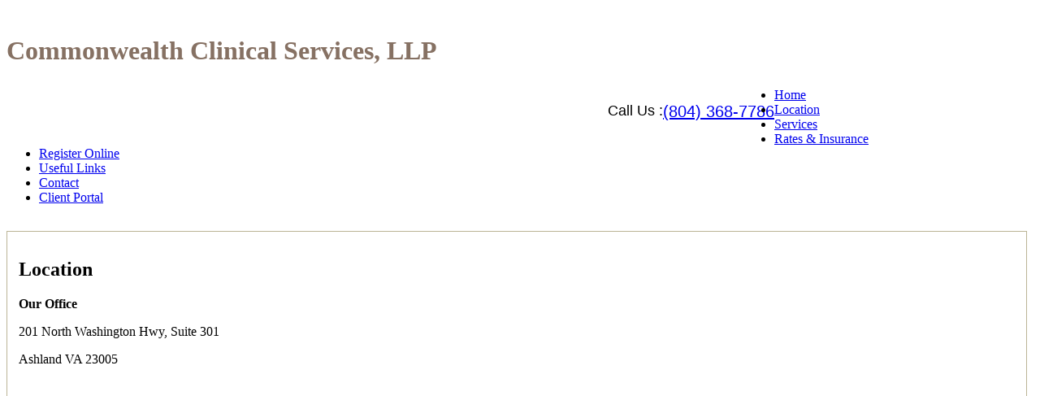

--- FILE ---
content_type: text/html; charset=utf-8
request_url: https://ccsllp.org/locations
body_size: 10076
content:
<!DOCTYPE html PUBLIC "-//W3C//DTD XHTML 1.0 Transitional//EN" "http://www.w3.org/TR/xhtml1/DTD/xhtml1-transitional.dtd">
<html xmlns="http://www.w3.org/1999/xhtml" xml:lang="en-gb" lang="en-gb" dir="ltr" >
        <head>
                <base href="https://ccsllp.org/locations" />
	<meta http-equiv="content-type" content="text/html; charset=utf-8" />
	<meta name="keywords" content=" Eating Disorders, Counseling, Couples Therapy, Family Therapy, Lesbians, Gays, Adults of all ages, Depression, Anxiiety, Sexual Abuse, PTSD, OCD, Anger Management, Co-Dependency, Therapist, Therapy, Counseling, Psychotherapy, Marriage Counseling, Family Counseling, Family Therapy, Couples Counseling, Grief Counseling, Mental Health Care, Couples Therapy, Depression, Grief, Anxiety, Addiction, Substance Abuse, Relationship Counseling, Marriage and Family Therapy, Family Counselor, Therapists, Counselors, Marriage Counselors, Family Counselors, Marriage and Family Counseling, Therapy for Children, Therapy for Depression, Therapy for Anxiety, Marriage Family Counselors, Marriage Counselor, Child Therapist, Psychotherapists, Psychotherapist, Family Therapist, Mental Health Counselor, Marriage Therapist, Family Therapists, Marriage Therapists, Marriage Family Therapists, Grief Counselor" />
	<meta name="rights" content="Copyright © 2012.  All Rights Reserved" />
	<meta name="author" content="Super User" />
	<meta name="description" content="Commonwealth Clinical Services, LLP,
201 North Washington Hwy, Suite 301 ,
Ashland VA 23005 " />
	<meta name="generator" content="Joomla! - Open Source Content Management" />
	<title>Location</title>
	<link href="/templates/template71/favicon.ico" rel="shortcut icon" type="image/vnd.microsoft.icon" />
	<link href="/plugins/system/jce/css/content.css?badb4208be409b1335b815dde676300e" rel="stylesheet" type="text/css" />
	<script type="application/json" class="joomla-script-options new">{"csrf.token":"71eba524a3e830f15e86d90c2cc0fda0","system.paths":{"root":"","base":""}}</script>
	<script src="/media/jui/js/jquery.min.js?e20d1f16a7026a7dc0ab591cfcaf79b3" type="text/javascript"></script>
	<script src="/media/jui/js/jquery-noconflict.js?e20d1f16a7026a7dc0ab591cfcaf79b3" type="text/javascript"></script>
	<script src="/media/jui/js/jquery-migrate.min.js?e20d1f16a7026a7dc0ab591cfcaf79b3" type="text/javascript"></script>
	<script src="/media/system/js/caption.js?e20d1f16a7026a7dc0ab591cfcaf79b3" type="text/javascript"></script>
	<script src="/media/system/js/mootools-core.js?e20d1f16a7026a7dc0ab591cfcaf79b3" type="text/javascript"></script>
	<script src="/media/system/js/core.js?e20d1f16a7026a7dc0ab591cfcaf79b3" type="text/javascript"></script>
	<script src="/media/system/js/mootools-more.js?e20d1f16a7026a7dc0ab591cfcaf79b3" type="text/javascript"></script>
	<script type="text/javascript">
jQuery(window).on('load',  function() {
				new JCaption('img.caption');
			});
	</script>

                  <link rel="stylesheet" href="/templates/template71/css/template.css" type="text/css" />

             
                <!--[if lte IE 6]>
                <link href="/templates/template71/css/ieonly.css" rel="stylesheet" type="text/css" />

                                <![endif]-->
                <!--[if IE 7]>
                        <link href="/templates/template71/css/ie7only.css" rel="stylesheet" type="text/css" />
                <![endif]-->
                <script type="text/javascript" src="/templates/template71/javascript/hide.js"></script>

                <script type="text/javascript">
                        var big ='72%';
                        var small='53%';
                        var altopen='TPL_BEEZ2_ALTOPEN';
                        var altclose='TPL_BEEZ2_ALTCLOSE';
                        var bildauf='/templates/template71/images/plus.png';
                        var bildzu='/templates/template71/images/minus.png';
                        var rightopen='TPL_BEEZ2_TEXTRIGHTOPEN';
                        var rightclose='TPL_BEEZ2_TEXTRIGHTCLOSE';
                        var fontSizeTitle='TPL_BEEZ2_FONTSIZE';
                        var bigger='TPL_BEEZ2_BIGGER';
                        var reset='TPL_BEEZ2_RESET';
                        var smaller='TPL_BEEZ2_SMALLER';
                        var biggerTitle='TPL_BEEZ2_INCREASE_SIZE';
                        var resetTitle='TPL_BEEZ2_REVERT_STYLES_TO_DEFAULT';
                        var smallerTitle='TPL_BEEZ2_DECREASE_SIZE';
                </script>

        </head>

      
      
 <body>
 
  

 
 
 <div id="topmain1">
    <div id="topmain">
 <div id="top">
    
      <div id="top1">
          <div id="logo">
            

<div class="custom"  >
	<!--<p><img src="/images/template71/logo1.png" alt="" border="0" /></p>-->
<h2 style="margin-top: 44px; font-size: 32px; color: #867163;">Commonwealth Clinical Services, LLP</h2>
<div id="callus">
<p class="ques" style="float: left; margin-left: 740px; font-family: verdana,Helvetica,Sans-Serif; font-size: 18px; color: #34e4c4c;">Call Us :</p>
<p class="phone" style="float: left; font-family: verdana,Helvetica,Sans-Serif; font-size: 20px; color: #5fc8c2; margin-top: 18px;"><a href="tel:8043687786">(804) 368-7786</a></p>
</div></div>

              <div id="toplinks">
            
              </div>
            </div>
            
            
            <div id="menubottom">
            </div>
        </div>
     
    </div>
     </div> </div><div id="menu1">
         <div id="menu2">
              <div id="menu">
                <ul class="nav menu mod-list">
<li class="item-101 default"><a href="/" >Home</a></li><li class="item-140 current active"><a href="/locations" >Location</a></li><li class="item-141"><a href="/services" >Services</a></li><li class="item-139"><a href="/hours-rates-insurance" >Rates &amp; Insurance</a></li><li class="item-143"><a href="/register-online" >Register Online</a></li><li class="item-142"><a href="/useful-links" >Useful Links</a></li><li class="item-144"><a href="/contact" >Contact</a></li><li class="item-198"><a href="https://secure.therasoftonline.com/tms/Clientportal.aspx" target="_blank" rel="noopener noreferrer">Client Portal</a></li></ul>

                </div>
              </div>  
            </div>
     
     <div id="mainbanner">
       <div id="mainbanner1">
      <div id="bannerleft">
        
        
            
        </div>
      <div id="banner">
        

<div class="custom"  >
	<p><img src="/images/COMMONWEALTH/banner_new.png" alt="" style="margin-top: 0px; margin-left: 0px;" border="0" /></p></div>

        </div>
        
        </div>
    </div>  
 
 <div id="wrapper">
 
   
    
   
    <div id="location">
            
            </div>
    
    
    <div id="textpage">
    
      
        
        <div id="right">
          <div id="hometext_1">
            
            <div class="item-page" itemscope itemtype="https://schema.org/Article">
	<meta itemprop="inLanguage" content="en-GB" />
	
		
						
		
	
	
		
								<div itemprop="articleBody">
		<div style="border: 1px solid #BBB496; padding: 14px; float: left; margin-bottom: 10px; width: 97%;">
<h2>Location</h2>
<p><strong>Our Office</strong></p>
<p>201 North Washington Hwy, Suite 301</p>
<p>Ashland VA 23005</p>
<div style="text-align: center; margin: 0 auto; margin-top: 0px; margin-right: 30px; float: left;"><iframe src="https://www.google.com/maps/embed?pb=!1m18!1m12!1m3!1d3154.2881594956866!2d-77.47268888468277!3d37.75984097976221!2m3!1f0!2f0!3f0!3m2!1i1024!2i768!4f13.1!3m3!1m2!1s0x89b1396283580b7d%3A0xaca6de103dcd7be5!2s201+N+Washington+Hwy+%23301%2C+Ashland%2C+VA+23005%2C+USA!5e0!3m2!1sen!2sin!4v1516190852936" width="460" height="370" style="border: 0;" frameborder="0" allowfullscreen="allowfullscreen"></iframe></div>
<div style="float: left; width: 243px;"><img src="/images/COMMONWEALTH/location1.png" alt="" style="margin-top: 0px; margin-left: 0px; width: 480px;" border="0" /></div>
</div> 	</div>

	
							</div>

            </div>
            
            
        
        
        </div>
        <div id="left">    
            <div id="news">
            
            </div>
            </div>
    
    
    </div>
    </div>
     <div id="footer">
    <div id="footer1">
    

<div class="custom"  >
	<div class="footer_main">
<div class="footer1" style="margin-top: 44px; font-family: arial; font-size: 13px;">Copyright © 2021. All Rights Reserved.</div>
<div class="footer2">
<ul>
<li style="list-style: none;"><a href="/" style="color: #434343; text-shadow: none; font-family: arial;">Home</a></li>
<li style="list-style: none;"><a href="/locations" style="color: #434343; text-shadow: none; font-family: arial;">Locations</a></li>
<li style="list-style: none;"><a href="/services" style="color: #434343; text-shadow: none; font-family: arial;">Services</a></li>
<li style="list-style: none;"><a href="/hours-rates-insurance" style="color: #434343; text-shadow: none; font-family: arial;">Rates &amp; Insurance</a></li>
<li style="list-style: none;"><a href="/register-online" style="color: #434343; text-shadow: none; font-family: arial;">Register Online</a></li>
</ul>
</div>
<div class="footer3">
<ul>
<li><a href="/index.php/useful-links" style="color: #434343; text-shadow: none; font-family: arial;">Useful Links</a></li>
<li><a href="/index.php/contact" style="color: #434343; text-shadow: none; font-family: arial;">Contact</a></li>
<li><a href="/index.php/client-portal" style="color: #434343; text-shadow: none; font-family: arial;">Client Portal</a></li>
</ul>
</div>
<div class="footer4" style="width: 35%;">
<h4 style="font-size: 18px; line-height: 20px; color: #695a50; margin-left: 39px;">Commonwealth Clinical Services, LLP</h4>
<!--<a href="/index.php"><img src="/images/template71/logo1.png" alt="" border="0" /></a>--></div>
</div>
<p>&nbsp;</p>
<p>&nbsp;</p></div>

    </div>
    
    </div>
    
    
    
    
    
    
    
    
    
    
    
    
    
    
    
   
 

 
 
</body>
</html>
